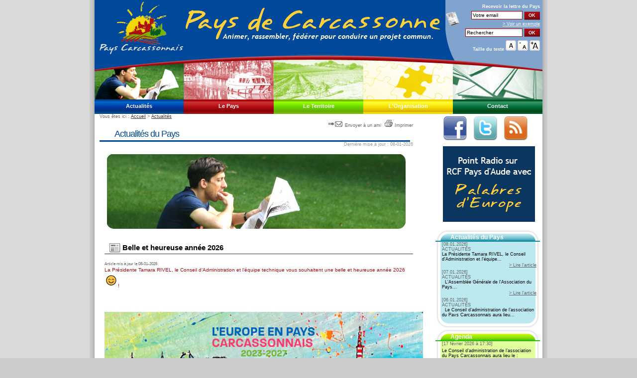

--- FILE ---
content_type: text/html
request_url: http://www.payscarcassonnais.com/actualites.php?taille=1&PHPSESSID=8htnjh5366mtatlbumcie3uuq5&PHPSESSID=8htnjh5366mtatlbumcie3uuq5
body_size: 7512
content:
<!DOCTYPE html PUBLIC "-//W3C//DTD XHTML 1.0 Transitional//EN" "http://www.w3.org/TR/xhtml1/DTD/xhtml1-transitional.dtd">
<html xmlns="http://www.w3.org/1999/xhtml" lang="fr" xml:lang="fr"><!-- InstanceBegin template="/Templates/modéle_base.dwt.php" codeOutsideHTMLIsLocked="false" -->
<head>
<meta http-equiv="Content-Type" content="text/html; charset=iso-8859-1" />
<!-- InstanceBeginEditable name="doctitle" -->
<title>Pays Carcassonnais | Actualit&eacute;s</title>
<meta name="Description" content="Toutes les actualit&eacute;s du Pays Carcassonnais sont regroup&eacute;es dans cette page. Vous y trouverez des informations sur les actions men&eacute;es et le objectifs des acteurs du Pays Carcassonnais. Ces articles sont tri&eacute;s  chronologiquement par date." />
<meta name="Keywords" content="actualit&eacute;, actualit&eacute;s, actualite, actualites, Pays Carcassonnais, association du Pays Carcassonnais, pays carcassonnais, vers commission, mis jour, article 2006, lire article, Jean-Claude P&eacute;rez, commissions, conseil de d&eacute;veloppement, projets, territoire, pays, agenda, actualit&eacute;s, organisation, &eacute;ditorial, Contrat de pays, charte territoriale, charte de pays, construire un pays solidaire, culture, vie associative, logement, d&eacute;veloppement &eacute;conomique harmonieux, tourisme, pr&eacute;servation et valorisation des resources du patrimoine, Carcassonne, Communaut&eacute; de communes du Pi&eacute;mont d'Alaric, Communaut&eacute; de communes du Cabard&egrave;s Canal du Midi, Communaut&eacute; de communes du Haut Minervois, Communaut&eacute; de communes du Haut-Cabard&egrave;s, Communaut&eacute; des communes Cabard&egrave;s-Montagne noire, Communaut&eacute; de communes Minervois au Cabard&egrave;s, Communaut&eacute; de communes de la Malep&egrave;re, Commune d'Alairac, Commune de Montclar, Languedos Roussillon, Aude" />
<meta name="dc.keywords" content="actualit&eacute;, actualit&eacute;s, actualite, actualites, Pays Carcassonnais, association du Pays Carcassonnais, pays carcassonnais, vers commission, mis jour, article 2006, lire article, Jean-Claude P&eacute;rez, commissions, conseil de d&eacute;veloppement, projets, territoire, pays, agenda, actualit&eacute;s, organisation, &eacute;ditorial, Contrat de pays, charte territoriale, charte de pays, construire un pays solidaire, culture, vie associative, logement, d&eacute;veloppement &eacute;conomique harmonieux, tourisme, pr&eacute;servation et valorisation des resources du patrimoine, Carcassonne, Communaut&eacute; de communes du Pi&eacute;mont d'Alaric, Communaut&eacute; de communes du Cabard&egrave;s Canal du Midi, Communaut&eacute; de communes du Haut Minervois, Communaut&eacute; de communes du Haut-Cabard&egrave;s, Communaut&eacute; des communes Cabard&egrave;s-Montagne noire, Communaut&eacute; de communes Minervois au Cabard&egrave;s, Communaut&eacute; de communes de la Malep&egrave;re, Commune d'Alairac, Commune de Montclar, Languedos Roussillon, Aude" />
<meta name="subject" content="Association du Pays Carcassonnais" />
<meta name="document-rating" content="General" />
<meta name="document-distribution" content="Global" />
<meta name="date-creation-yyyymmdd" content="20060413" />
<meta name="date-revision-yyyymmdd" content="20260108" />
<meta name="VW96.OBJECT TYPE" content="Document" />
<meta name="robots" content="index, follow" />
<meta name="rating" content="General" />
<meta name="copyright" content="Copyright © 2006 Association du pays carcassonnais" />
<meta name="revisit-after" content="10 days" />
<meta name="author" content="Association du pays carcassonnais" />
<meta http-equiv="Reply-to" content="payscarcassonnais@wanadoo.fr" />
<meta name="language" content="fr" />
<!-- InstanceEndEditable -->
<!-- InstanceBeginEditable name="head" -->
<!-- InstanceEndEditable -->
<script language="javascript" type="text/javascript" src="swfobject.js"></script>
<link rel="alternate" type="application/rss+xml" title="RSS 2.0" href="http://www.payscarcassonnais.com/fluxrss.php" />
<!--[if lt IE 7.]>
<script defer type="text/javascript" src="pngfix.js"></script>
<![endif]-->
<link href="pays_carcassonnais.css" rel="stylesheet" type="text/css" />
<script type="text/javascript" src="js/mootools.js"></script>
<script type="text/javascript" src="js/swfobject.js"></script>

<script type="text/javascript" src="js/videobox.js"></script>

<link rel="stylesheet" href="css/videobox.css" type="text/css" media="screen" />
<!--[if IE]>
<link href="iexplorer.css" rel="stylesheet" type="text/css" />
<![endif]-->

<style type="text/css">
<!--
body {
	font-size: 70%;
}
-->
</style>
<script language="JavaScript" type="text/JavaScript">
<!--
function MM_preloadImages() { //v3.0
  var d=document; if(d.images){ if(!d.MM_p) d.MM_p=new Array();
    var i,j=d.MM_p.length,a=MM_preloadImages.arguments; for(i=0; i<a.length; i++)
    if (a[i].indexOf("#")!=0){ d.MM_p[j]=new Image; d.MM_p[j++].src=a[i];}}
}
//-->
</script>
</head>

<body onload="MM_preloadImages('Image/img_contact2.jpg','Image/img_actualites2.jpg','Image/img_organisation2.jpg','Image/img_le_territoire2.jpg','Image/img_le_pays2.jpg','Image/img_contact1.jpg','Image/img_actualites1.jpg','Image/img_organisation1.jpg','Image/img_le_territoire1.jpg','Image/img_le_pays1.jpg')">
<div id="fond_general">
	<div id="page">
		<div id="haut">
			<ul class="access">
					<li><a href="#contenu" accesskey="s">Aller au contenu</a></li>	
					<li><a href="#menu">Aller au menu</a></li>
			</ul><h1><a href="/?PHPSESSID=8htnjh5366mtatlbumcie3uuq5" title="Pays Carcassonnais : retour &agrave; l'accueil" accesskey="1"><img src="Image/logo_pays_carcassonnais.gif" alt="Logo du Pays Carcassonnais" width="180" height="110" border="0" align="left" /></a>
		     <span id="flash_haut">
			 <img src="Image/bandeau_accroche.gif" alt="Animer, rassembler, f&eacute;d&eacute;rer pour un projet commun" width="521" height="110" class="lien_haut_h1" />			 
			</span>
		  </h1>
			  		  <div id="outils_haut">
			<form action="newsletter.php" method="post" enctype="multipart/form-data" name="insc_news" id="insc_news"><input type="hidden" name="PHPSESSID" value="8htnjh5366mtatlbumcie3uuq5" />
			<label for="email" class="bold">Recevoir la <span lang="en" xml:lang="en" >lettre</span> du Pays</label>
			<br />
			<img src="Image/journal.jpg" alt="" width="29" height="31" class="align_left"/>
			<input name="email" type="text" class="input_text" id="email" onfocus="this.value='';" value="Votre email" size="15" maxlength="60" />
			<input name="insc_newsletter" type="submit" class="input_bouton" id="insc_newsletter" value="OK" /><br />
			<a href="exemple_news.htm?PHPSESSID=8htnjh5366mtatlbumcie3uuq5" title="Voir un exemple de la lettre d'information" target="_blank" class="normal">&gt; Voir un exemple</a>	
			</form>
			<form action="traitement.php" method="post" enctype="multipart/form-data" name="rechercher" id="rechercher"><input type="hidden" name="PHPSESSID" value="8htnjh5366mtatlbumcie3uuq5" />
				<label for="recherche" class="access" id="recherche_interne" accesskey="4">Rechercher sur le site</label>
			   <input name="recherche" type="text" class="input_text" id="recherche" onfocus="this.value='';" value="Rechercher" size="17" maxlength="40" />
			   <input name="Submit" type="submit" class="input_bouton" value="OK" />
			</form>
			<div id="taille_chgt">
				<span class="bold">Taille du texte</span> <a href="/actualites.php?taille=3&amp;PHPSESSID=8htnjh5366mtatlbumcie3uuq5&PHPSESSID=8htnjh5366mtatlbumcie3uuq5&amp;PHPSESSID=8htnjh5366mtatlbumcie3uuq5" title="Revenir à la taille normale du texte"><img src="Image/polices_base.gif" alt="Taille par d&eacute;faut" width="21" height="21"  /></a> <span class="access"> | </span>
				<a href="/actualites.php?taille=1&amp;PHPSESSID=8htnjh5366mtatlbumcie3uuq5&PHPSESSID=8htnjh5366mtatlbumcie3uuq5&amp;PHPSESSID=8htnjh5366mtatlbumcie3uuq5" title="Réduire la taille du texte affiché"><img src="Image/polices_petit.gif" alt="R&eacute;duire la taille" width="21" height="21"  /></a> <span class="access"> | </span>
				<a href="/actualites.php?taille=2&amp;PHPSESSID=8htnjh5366mtatlbumcie3uuq5&PHPSESSID=8htnjh5366mtatlbumcie3uuq5&amp;PHPSESSID=8htnjh5366mtatlbumcie3uuq5" title="Augmenter la taille du texte affich&eacute;"><img src="Image/polices_grand.gif" alt="Augmenter la taille" width="21" height="21"  /></a> <span class="access"> | </span>
			</div>
		  </div>
		  <div id="menu">
		     <div id="menu_image">			 
			 <img src="Image/img_actualites2.jpg" alt="" name="img_actu" width="179" height="90" id="img_actu" /><img src="Image/img_le_pays1.jpg" alt="" name="img_lepays" width="181" height="90" id="img_lepays" /><img src="Image/img_le_territoire1.jpg" alt="" name="img_territoire" width="180" height="90" id="img_territoire" /><img src="Image/img_organisation1.jpg" alt="" name="img_organisation" width="180" height="90" id="img_organisation" /><img src="Image/img_contact1.jpg" alt="" name="img_contact" width="180" height="90" id="img_contact" /></div>
			 <h2 class="access">Menu principal</h2>
			 <ul>
			  <li id="actu"><a href="actualites.php?PHPSESSID=8htnjh5366mtatlbumcie3uuq5" accesskey="2"  >Actualit&eacute;s</a></li>
			  <li id="pays"><a href="pays.php?PHPSESSID=8htnjh5366mtatlbumcie3uuq5"   onfocus="img_lepays.src='Image/img_le_pays2.jpg'" onblur="img_lepays.src='Image/img_le_pays1.jpg'" onmouseover="img_lepays.src='Image/img_le_pays2.jpg'" onmouseout="img_lepays.src='Image/img_le_pays1.jpg'"  >Le Pays</a></li>
			  <li id="territoire"><a href="territoire.php?PHPSESSID=8htnjh5366mtatlbumcie3uuq5"  onfocus="img_territoire.src='Image/img_le_territoire2.jpg'" onblur="img_territoire.src='Image/img_le_territoire1.jpg'" onmouseover="img_territoire.src='Image/img_le_territoire2.jpg'" onmouseout="img_territoire.src='Image/img_le_territoire1.jpg'" >Le Territoire</a></li>
			  <li id="organisation"><a href="organisation.php?PHPSESSID=8htnjh5366mtatlbumcie3uuq5"   onfocus="img_organisation.src='Image/img_organisation2.jpg'" onblur="img_organisation.src='Image/img_organisation1.jpg'" onmouseover="img_organisation.src='Image/img_organisation2.jpg'" onmouseout="img_organisation.src='Image/img_organisation1.jpg'"  >L'Organisation</a></li>
			  <li id="contact"><a href="contact.php?PHPSESSID=8htnjh5366mtatlbumcie3uuq5" accesskey="7"  onfocus="img_contact.src='Image/img_contact2.jpg'" onblur="img_contact.src='Image/img_contact1.jpg'" onmouseover="img_contact.src='Image/img_contact2.jpg'" onmouseout="img_contact.src='Image/img_contact1.jpg'"  >Contact</a></li>
			 </ul>
          </div>
		   		</div>
	  <div id="contenu">
				<div id="outils_contenu">
			<div id="fil_ariane">Vous &ecirc;tes ici : <a href="/?PHPSESSID=8htnjh5366mtatlbumcie3uuq5">Accueil</a> &gt; <a href="/actualites.php?PHPSESSID=8htnjh5366mtatlbumcie3uuq5">Actualit&eacute;s</a> <span class="access"> | </span>
			</div>
			<div class="spacer">
		    <a href="envoyer_ami.php?ref=%2Factualites.php%3Fpage%3D&amp;PHPSESSID=8htnjh5366mtatlbumcie3uuq5" title="Envoyer cette page &agrave; un ami par email (nouvelle fen&ecirc;tre)"><img src="Image/envoyer_a_un_ami.gif" alt="Envoyer cette page &agrave; un ami par email" width="30" height="16" /> Envoyer &agrave; un ami&nbsp;</a> <span class="access"> | </span> <a href="imprimer.php?ref=%2Factualites.php%3Fpage%3D&amp;PHPSESSID=8htnjh5366mtatlbumcie3uuq5" title="Imprimer la page (nouvelle fen&ecirc;tre)" target="_blank"><img src="Image/imprimer_la_page.gif" alt="Imprimer la page" width="21" height="16" />Imprimer</a>
			</div>
		</div>
		<div id="titre_page" class="border_1" >
		<h2>Actualit&eacute;s du Pays</h2>
		</div>
				<div id="mise_jour"><p>Derni&egrave;re mise &agrave; jour : 08-01-2026 </p>
		</div>
				<div id="article">
		<img width="600" height="150" alt="" class="border_img_0_marges" src="/Image/img_actus.jpg" />		<!-- InstanceBeginEditable name="contenu" -->
			
				<a name="news842"></a>
				<h3 class="titre_actualite"><img src="Image/icon_actus.png" alt="" width="22" height="22" class="border_img_0" /> Belle et heureuse ann&eacute;e 2026</h3>
				<div class="gris taille_80">Article mis &agrave; jour le 08-01-2026</div>
				<p class="border_2">La Pr&eacute;sidente Tamara RIVEL, le Conseil d&rsquo;Administration et l&rsquo;&eacute;quipe technique vous souhaitent une belle et heureuse ann&eacute;e 2026 <img title="" src="https://www.payscarcassonnais.com/news-20-07/p/smiley.png" alt="Content" width="27" height="29" />!</p>
<p class="texte_centrer"><span style="clear: both;"><img style="vertical-align: middle; display: block; margin-left: auto; margin-right: auto;" title="Calendrier 2026" src="https://www.payscarcassonnais.com/news-26-01/Calendrier.jpg" alt="Calendrier 2026" width="640" height="410" /></span></p>                <p class="spacer" style="line-height:auto; margin-top:20px;">	
                    <span class='st_sharethis_large' displayText='ShareThis'></span>
<span class='st_facebook_large' displayText='Facebook'></span>
<span class='st_googleplus_large' displayText='Google +'></span>
<span class='st_twitter_large' displayText='Tweet'></span>
<span class='st_fblike_large' displayText='Facebook Like'></span>
<span class='st_email_large' displayText='Email'></span>
</p>
				<div class="spacer">
				 	&nbsp;
		</div>
					
				<a name="news845"></a>
				<h3 class="titre_actualite"><img src="Image/icon_actus.png" alt="" width="22" height="22" class="border_img_0" /> L’Assembl&eacute;e G&eacute;n&eacute;rale du Pays Carcassonnais 2025</h3>
				<div class="gris taille_80">Article mis &agrave; jour le 07-01-2026</div>
				<p class="texte_centrer"><span style="clear: both;"><img style="vertical-align: middle; display: block; margin-left: auto; margin-right: auto;" title="Assemblee Generale" src="https://www.payscarcassonnais.com/news-26-01/Assemblee-Generale.jpg" alt="Assemblee Generale" /></span></p>
<p>&nbsp;</p>
<p>L&rsquo;Assembl&eacute;e G&eacute;n&eacute;rale de l&rsquo;Association du Pays Carcassonnais* aura lieu le&nbsp;:</p>
<p><strong>JEUDI 12 MARS 2026 &agrave; 17h30</strong><br /> <strong>Mairie de Cuxac Cabard&egrave;s, Salle des Montagnols</strong>, 1 Lotissement Benoit et Jane Glori&egrave;s (Parking Esplanade Fran&ccedil;ois Mitterrand)</p>
<p>&nbsp;</p>
<p class="texte_centrer"><span style="clear: both;"><img style="vertical-align: middle; display: block; margin-left: auto; margin-right: auto;" title="Assemblee Generale" src="https://www.payscarcassonnais.com/news-26-01/AG-Salle-des-Montagnols-Cuxac.jpg" alt="Assemblee Generale" width="272" height="174" /></span></p>
<p>&nbsp;</p>
<p><strong>L&rsquo;ordre du jour sera le suivant&nbsp;: </strong></p>
<ol>
<li>Validation du proc&egrave;s-verbal de l&rsquo;Assembl&eacute;e G&eacute;n&eacute;rale 2024 du 19 juin 2025</li>
<li>Renouvellement du 3&egrave;me coll&egrave;ge</li>
<li>Rapport d&rsquo;activit&eacute;s 2025</li>
<li>Rapport financier 2025</li>
<li>Vote des cotisations et du budget pr&eacute;visionnel 2026</li>
<li>Validation de la demande de subvention &laquo;&nbsp;Animation Gestion&nbsp;&raquo; du GAL 2023-2027 pour l&rsquo;ann&eacute;e 2026 et de la demande de paiement pour l&rsquo;ann&eacute;e 2025</li>
<li>Questions diverses</li>
</ol>
<p>*Accessible &agrave; tous</p>                <p class="spacer" style="line-height:auto; margin-top:20px;">	
                    <span class='st_sharethis_large' displayText='ShareThis'></span>
<span class='st_facebook_large' displayText='Facebook'></span>
<span class='st_googleplus_large' displayText='Google +'></span>
<span class='st_twitter_large' displayText='Tweet'></span>
<span class='st_fblike_large' displayText='Facebook Like'></span>
<span class='st_email_large' displayText='Email'></span>
</p>
				<div class="spacer">
				 	&nbsp;
		</div>
					
				<a name="news846"></a>
				<h3 class="titre_actualite"><img src="Image/icon_actus.png" alt="" width="22" height="22" class="border_img_0" /> Prochain Conseil d’administration du Pays Carcassonnais</h3>
				<div class="gris taille_80">Article mis &agrave; jour le 06-01-2026</div>
				<p class="border_2"><span style="clear: both;"><img style="vertical-align: middle; display: block; margin-left: auto; margin-right: auto;" title="Conseil Administration" src="https://www.payscarcassonnais.com/news-26-01/Conseil-Administration.jpg" alt="Conseil Administration" /></span><span style="clear: both;"><img style="vertical-align: middle; display: block; margin-left: auto; margin-right: auto;" title="Conseil Administration" src="https://www.payscarcassonnais.com/news-26-01/Conseil-Administration-2.jpg" alt="Conseil Administration" /></span></p>
<p>&nbsp;</p>
<p>Le Conseil d&rsquo;administration de l&rsquo;association du Pays Carcassonnais aura lieu le&nbsp;:</p>
<p><strong>MARDI 17 FEVRIER 2026 &agrave; 17h30*</strong> <br /> Dans les locaux de la <strong>Chambre de Commerce et d&rsquo;Industrie de l&rsquo;Aude &agrave; Carcassonne</strong>, salle 3 au RdC.</p>
<p>&nbsp;</p>
<p class="texte_centrer"><span style="clear: both;"><img style="vertical-align: middle; display: block; margin-left: auto; margin-right: auto;" title="CCI" src="https://www.payscarcassonnais.com/news-26-01/CA-Chambre-de-commerce-de-Carcassonne-c.jpg" alt="CCI" width="640" height="410" /></span></p>
<p>&nbsp;</p>
<p><strong>L&rsquo;ordre du jour sera le suivant&nbsp;: </strong></p>
<p>Pr&eacute;paration de l&rsquo;Assembl&eacute;e G&eacute;n&eacute;rale 2025 :</p>
<ol>
<li>Validation du proc&egrave;s-verbal du Conseil d&rsquo;administration du 5 mai 2025</li>
<li>Renouvellement du 3&egrave;me coll&egrave;ge</li>
<li>Rapport d&rsquo;activit&eacute;s 2025</li>
<li>Rapport financier 2025</li>
<li>Vote des cotisations et du budget pr&eacute;visionnel 2026</li>
<li>Validation de la demande de subvention &laquo;&nbsp;Animation Gestion&nbsp;&raquo; du GAL 2023-2027 pour l&rsquo;ann&eacute;e 2026 et de la demande de paiement pour l&rsquo;ann&eacute;e 2025</li>
<li>Questions diverses</li>
</ol>
<p>*r&eacute;serv&eacute; aux administrateurs.</p>                <p class="spacer" style="line-height:auto; margin-top:20px;">	
                    <span class='st_sharethis_large' displayText='ShareThis'></span>
<span class='st_facebook_large' displayText='Facebook'></span>
<span class='st_googleplus_large' displayText='Google +'></span>
<span class='st_twitter_large' displayText='Tweet'></span>
<span class='st_fblike_large' displayText='Facebook Like'></span>
<span class='st_email_large' displayText='Email'></span>
</p>
				<div class="spacer">
				 	&nbsp;
		</div>
					
				<a name="news844"></a>
				<h3 class="titre_actualite"><img src="Image/icon_actus.png" alt="" width="22" height="22" class="border_img_0" /> Les r&eacute;unions du Groupe d’Action Locale (GAL) du Pays Carcassonnais en 2026</h3>
				<div class="gris taille_80">Article mis &agrave; jour le 02-01-2026</div>
				<p><strong>Le Comit&eacute; technique</strong> du GAL du Pays Carcassonnais (COTEC) se r&eacute;unira le&nbsp;3 mars 2026 pour pr&eacute;parer le comit&eacute; de programmation.<br /> (R&eacute;serv&eacute; aux Techniciens).</p>
<p>&nbsp;</p>
<p class="texte_centrer"><span style="clear: both;"><img style="vertical-align: middle; display: block; margin-left: auto; margin-right: auto;" title="COTEC" src="https://www.payscarcassonnais.com/news-26-01/Cotec-2-dec-2025-(2).jpg" alt="COTEC" /></span></p>
<p>&nbsp;</p>
<p><strong>Le Comit&eacute; de programmation</strong> du GAL du Pays Carcassonnais (<strong>COPROG</strong>) se r&eacute;unira le 10 mars 2026 (lieu &agrave; d&eacute;terminer).<br /> (R&eacute;serv&eacute; aux membres du COPROG)</p>
<p>&nbsp;</p>
<p class="texte_centrer"><span style="clear: both;"><img style="vertical-align: middle; display: block; margin-left: auto; margin-right: auto;" title="COPROG" src="https://www.payscarcassonnais.com/news-26-01/COPROG-9-dec-2025-2.jpg" alt="COPROG" /></span><span style="clear: both;"><img style="vertical-align: middle; display: block; margin-left: auto; margin-right: auto;" title="COPROG" src="https://www.payscarcassonnais.com/news-26-01/COPROG-9-dec-2025-.jpg" alt="COPROG" /></span></p>
<p class="border_2">&nbsp;</p>
<p class="border_2">&nbsp;</p>
<p class="border_2">Ci-dessous le calendrier ANNUEL :</p>
<p><span class="border_2">Remise des dossiers : Avant le 20 f&eacute;vrier 2026 </span><br /> <span class="border_3"><strong>COTEC (Techniciens) : Mardi 03 mars 2026 </strong></span><br /> <span class="border_1">COPROG: Mardi 10 mars 2026</span></p>
<p><span class="border_2">Remise des dossiers : Avant le 9 juin 2026</span><br /> <span class="border_3"><strong>COTEC (Techniciens) : Mardi 16 juin 2026 </strong></span><br /> <span class="border_1">COPROG: Mardi 23 juin 2026 </span></p>
<p><span class="border_2">Remise des dossiers : Avant le 29 septembre 2026</span><br /> <span class="border_3"><strong>COTEC (Techniciens) : Mardi 6 octobre 2026 </strong></span><br /> <span class="border_1">COPROG: Mardi 13 octobre 2026</span></p>
<p><span class="border_2">Remise des dossiers : Avant le 24 novembre 2026</span><br /> <span class="border_3"><strong>COTEC (Techniciens) : Mardi 1er d&eacute;cembre 2026</strong></span><br /> <span class="border_1">COPROG: Mardi 8 d&eacute;cembre 2026</span></p>                <p class="spacer" style="line-height:auto; margin-top:20px;">	
                    <span class='st_sharethis_large' displayText='ShareThis'></span>
<span class='st_facebook_large' displayText='Facebook'></span>
<span class='st_googleplus_large' displayText='Google +'></span>
<span class='st_twitter_large' displayText='Tweet'></span>
<span class='st_fblike_large' displayText='Facebook Like'></span>
<span class='st_email_large' displayText='Email'></span>
</p>
				<div class="spacer">
				 	&nbsp;
		</div>
					
				<a name="news843"></a>
				<h3 class="titre_actualite"><img src="Image/icon_actus.png" alt="" width="22" height="22" class="border_img_0" /> Emission RCF du mois de d&eacute;cembre 2025</h3>
				<div class="gris taille_80">Article mis &agrave; jour le 20-12-2025</div>
				<p><em><em><em>D&eacute;cembre 2025</em><br /> <strong>"Agence de&#769;partementale du tourisme de l'Aude</strong><strong>"</strong><br /> avec&nbsp;<em><strong>Nadine Darson, directrice </strong></em> <br /> </em></em></p>
<p style="text-align: left;">&nbsp;<img style="display: block; margin-left: auto; margin-right: auto;" src="https://www.payscarcassonnais.com/Image/rcf/ADT.jpg" alt="ADT" width="300" height="300" /></p>
<p style="text-align: left;"><strong>Emissions &agrave; retrouver sur cette page :&nbsp;<a href="https://www.payscarcassonnais.com/pays.php?page=106">Emissions RCF</a></strong></p>                <p class="spacer" style="line-height:auto; margin-top:20px;">	
                    <span class='st_sharethis_large' displayText='ShareThis'></span>
<span class='st_facebook_large' displayText='Facebook'></span>
<span class='st_googleplus_large' displayText='Google +'></span>
<span class='st_twitter_large' displayText='Tweet'></span>
<span class='st_fblike_large' displayText='Facebook Like'></span>
<span class='st_email_large' displayText='Email'></span>
</p>
				<div class="spacer">
				 	&nbsp;
		</div>
						<p><br /><span class="access"> | </span><a href="actualites.php?start=1&amp;PHPSESSID=8htnjh5366mtatlbumcie3uuq5" class="bold"><img src="Image/icon_toute_actu.gif" alt="" width="39" height="22" class="border_img_0" />Voir toute l'actualit&eacute; du Pays</a> </p>
					
		  <!-- InstanceEndEditable -->
		</div>
	  </div>
	  <div id="colonne_droite">
                <div class="reso_socio"> <a href="http://www.facebook.com/pages/Pays-de-Carcassonne-Terre-de-sejours/107057772647739?ref=ts" target="_blank"><img src="images_modif/icon_facebook.png"  alt="nous rejoindre sur facebook" width="48" height="48" border="0" /></a>
                  <a href="http://twitter.com/Carcassonnais" target="_blank"><img src="images_modif/icon_twitter.png" alt="nous suivre sur twitter" width="48" height="48" border="0" /></a>
          <a href="http://www.payscarcassonnais.com/fluxrss.php" target="_blank"><img src="images_modif/icon_feed.png" alt="notre flux rss" width="48" height="48" border="0" /></a>
          
          <!--<iframe width="210" height="172" src="http://www.youtube.com/embed/SbslQWA-U2Q?rel=0" frameborder="0" allowfullscreen></iframe>-->
          <a href="http://www.payscarcassonnais.com/pays.php?page=106" title="Palabres d'Europe" target="_blank"><img src="/news-24-10/palabres_europe.jpg" alt="Palabres d'Europe" width="185" height="152" border="0" class="pousse_bas_bp" /></a>
</div>

	    <div id="evenements">
<div id="evenements_fond2">
<h2><span>Actualit&eacute;s du Pays </span></h2>			
			</div>						
			<div id="evenements_fond">
					<div id="evenements_contenu" class="texte_news">
					 <span class="gris">[08.01.2026]<br />ACTUALIT&Eacute;S</span> <br />La Présidente Tamara RIVEL, le Conseil d&#39;Administration et l&#39;équipe...  <p class="align_droite"><a href="actualites.php?PHPSESSID=8htnjh5366mtatlbumcie3uuq5#news842" title="Lire : La Présidente Tamara RIVEL, le Conseil d&#39;Administration et l&#39;équipe...">&gt; Lire l'article</a></p> <span class="gris">[07.01.2026]<br />ACTUALIT&Eacute;S</span> <br />   L&#39;Assemblée Générale de l&#39;Association du Pays...  <p class="align_droite"><a href="actualites.php?PHPSESSID=8htnjh5366mtatlbumcie3uuq5#news845" title="Lire :    L&#39;Assemblée Générale de l&#39;Association du Pays...">&gt; Lire l'article</a></p> <span class="gris">[06.01.2026]<br />ACTUALIT&Eacute;S</span> <br />&nbsp;  Le Conseil d&rsquo;administration de l&rsquo;association du Pays Carcassonnais aura lieu...  <p class="align_droite"><a href="actualites.php?PHPSESSID=8htnjh5366mtatlbumcie3uuq5#news846" title="Lire : &nbsp;  Le Conseil d&rsquo;administration de l&rsquo;association du Pays Carcassonnais aura lieu...">&gt; Lire l'article</a></p> <span class="gris">[02.01.2026]<br />ACTUALIT&Eacute;S</span> <br />Le Comité technique du GAL du Pays Carcassonnais (COTEC) se réunira le 3 mars...  <p class="align_droite"><a href="actualites.php?PHPSESSID=8htnjh5366mtatlbumcie3uuq5#news844" title="Lire : Le Comité technique du GAL du Pays Carcassonnais (COTEC) se réunira le 3 mars...">&gt; Lire l'article</a></p> <span class="gris">[20.12.2025]<br />ACTUALIT&Eacute;S</span> <br />D&eacute;cembre 2025 &quot;Agence de&#769;partementale du tourisme de l&#39;Aude&quot; avec&nbsp;Nadine Darson,...  <p class="align_droite"><a href="actualites.php?PHPSESSID=8htnjh5366mtatlbumcie3uuq5#news843" title="Lire : D&eacute;cembre 2025 &quot;Agence de&#769;partementale du tourisme de l&#39;Aude&quot; avec&nbsp;Nadine Darson,...">&gt; Lire l'article</a></p> <span class="gris">[18.12.2025]<br />ACTUALIT&Eacute;S</span> <br />Le pays Carcassonnais part en vacances du 23 d&eacute;cembre au 5 janvier 2026.  La...  <p class="align_droite"><a href="actualites.php?PHPSESSID=8htnjh5366mtatlbumcie3uuq5#news839" title="Lire : Le pays Carcassonnais part en vacances du 23 d&eacute;cembre au 5 janvier 2026.  La...">&gt; Lire l'article</a></p>					</div>
			</div>			
		  </div>
		<div id="agenda">
				<div id="agenda_fond2">				
				<h2><span>Agenda  </span></h2>
				</div>
				<div id="agenda_fond">
					<div id="agenda_contenu" class="texte_news">
					<span class="gris"> [17 février 2026 à 17:30]</span><br /><p><p>Le Conseil d&rsquo;administration de l&rsquo;association du Pays Carcassonnais aura lieu le&nbsp;: </p>
<p><strong>MARDI 17 FEVRIER 2026 &agrave; 17h30*</strong> <br />   Dans les locaux de la <strong>Chambre de Commerce et d&rsquo;Industrie de l&rsquo;Aude &agrave; Carcassonne</strong>, salle 3 au RdC.</p></p><span class="gris"> [03 mars 2026 à 00:00]</span><br /><p><strong>Le Comit&eacute; technique</strong> du GAL du Pays Carcassonnais (COTEC) se r&eacute;unira le&nbsp;3 mars 2026  pour pr&eacute;parer le comit&eacute; de programmation.<br />   (R&eacute;serv&eacute; aux Techniciens).</p><span class="gris"> [10 mars 2026 à 00:00]</span><br /><p><strong>Le Comit&eacute; de programmation</strong> du GAL du Pays Carcassonnais (<strong>COPROG</strong>) se r&eacute;unira  le 10 mars 2026 (lieu &agrave; d&eacute;terminer).<br />  (R&eacute;serv&eacute; aux membres du COPROG)</p><span class="gris"> [12 mars 2026 à 17:30]</span><br /><p><p>L&rsquo;Assembl&eacute;e G&eacute;n&eacute;rale de l&rsquo;Association du Pays Carcassonnais* aura lieu le&nbsp;:</p>
<p> <strong>JEUDI 12 MARS 2026 &agrave; 17h30</strong><br />   <strong>Mairie de Cuxac Cabard&egrave;s, Salle des Montagnols</strong>, 1 Lotissement Benoit et Jane Glori&egrave;s  (Parking Esplanade Fran&ccedil;ois Mitterrand)</p></p>					 </div>
				</div>		
	    </div>
			<div id="boite_outils">
				<div id="boite_outils_fond2">
				<h2><span>Bo&icirc;te &agrave; outils</span></h2>				
				</div>
				<div id="boite_outils_fond">
				  <div id="boite_outils_contenu">
				  	<a href="documentation.php?PHPSESSID=8htnjh5366mtatlbumcie3uuq5"><img src="Image/icon_docs.gif" alt="Documentation" width="16" height="15" class="img_border_outils" />Documentation</a><br />
					<a href="telechargements.php?PHPSESSID=8htnjh5366mtatlbumcie3uuq5"><img src="Image/icon_telecharge.gif" alt="T&eacute;l&eacute;chargements" width="14" height="15" class="img_border_outils" />T&eacute;l&eacute;chargements</a><br />
					<a href="territoire.php?PHPSESSID=8htnjh5366mtatlbumcie3uuq5"><img src="Image/icon_carte.gif" alt="Cartographie" width="15" height="15" class="img_border_outils" />Cartographie</a><br />
					<a href="faq.php?PHPSESSID=8htnjh5366mtatlbumcie3uuq5" accesskey="5"><img src="Image/icon_faq.gif" alt="Foire aux questions" width="15" height="15" class="img_border_outils" />Foire aux questions</a><br />
				  	<a href="territoire.php?page=85&amp;PHPSESSID=8htnjh5366mtatlbumcie3uuq5" accesskey="5"><img src="Image/liens-utiles.gif" alt="Liens utiles" width="16" height="16" class="img_border_outils" />Liens utiles </a><br />
					<a href="fluxrss.php?PHPSESSID=8htnjh5366mtatlbumcie3uuq5"><img src="Image/rss.gif" alt="RSS" width="15" height="15" class="img_border_outils" />Flux <acronym lang="en" title="Really Simple Syndication">RSS</acronym></a><br />
					<a href="sondage.php?PHPSESSID=8htnjh5366mtatlbumcie3uuq5"><img src="Image/icon_sondage.gif" alt="Sondage" width="16" height="15" class="img_border_outils" />Sondage</a><br />
					<a href="accessibilite.php?PHPSESSID=8htnjh5366mtatlbumcie3uuq5" accesskey="6"><img src="Image/icon_accessibilite.gif" alt="Aide et accessibilit&eacute;" width="15" height="15" class="img_border_outils" />Aide et accessibilit&eacute;</a>
					
				  </div>
				</div>			    
		  </div>
	  </div>
		<div id="pied_page">
			<div id="pied_bloc_blanc">&nbsp;
			</div>
			<div id="pied_contenu">
				<div id="pied_logos">				<span class="access">|</span>
				<a href="http://www.cr-languedocroussillon.fr/" title="Région Languedoc Roussillon (nouvelle fenêtre et lien externe)" target="_blank"><img src="Image/mini_logo_languedoc.gif" alt="Région Languedoc Roussillon (lien externe)" width="65" height="34" /></a><span class="access">|</span>
				<a href="http://www.cg11.fr/" title="Département de l'Aude (nouvelle fenêtre et lien externe)" target="_blank"><img src="Image/mini_logo_aude.gif" alt="Département de l'Aude (nouvelle fenêtre et lien externe)" width="36" height="34" /></a><span class="access">|</span>
                <a href="http://www.carcassonne-agglo.fr/" target="_blank"><img src="Image/logo-agglo.jpg" alt="Département de l'Aude (nouvelle fenêtre et lien externe)" width="81" height="34" /></a></a><span class="access">|</span>                <img src="Image/cdc-montage-noire.jpg" alt="cdc de la montagne noire" width="81" height="34" /></a><span class="access">|</span>
				<a href="http://www.aude.pref.gouv.fr/" title="Pr&eacute;fecture de l'Aude (nouvelle fen&ecirc;tre et lien externe)" target="_blank"><img src="Image/mini_logo_france.gif" alt="Pr&eacute;fecture de l'Aude (lien externe)" width="51" height="34" /></a><span class="access">|</span>				
				<img src="Image/mini_logo_europe.gif" alt="Logo de la communauté européenne" width="51" height="34" /><span class="access">|</span>
				
				<img src="Image/mini_cc_piemont_alaric.gif" alt="Logo de la communauté de communes du Piemont d'Alaric" width="68" height="34" /><span class="access">|</span>
				
				<a href="http://www.resonancecommunication.com" title="Réalisation Résonance communication (nouvelle fenêtre et lien externe)" target="_blank"><img src="Image/mini_logo_resonance.gif" alt="logo de l'agence Résonance Communication" width="51" height="34" /></a>
				</div>
				<p id="pied_menu_bas">
				<img src="Image/puce.gif" alt="|" width="8" height="10" /><a href="index.php?PHPSESSID=8htnjh5366mtatlbumcie3uuq5"> Accueil</a> <img src="Image/puce.gif" alt="|" width="8" height="10" /> <a href="actualites.php?PHPSESSID=8htnjh5366mtatlbumcie3uuq5">Actualit&eacute;s</a> <img src="Image/puce.gif" alt="|" width="8" height="10" /> <a href="pays.php?PHPSESSID=8htnjh5366mtatlbumcie3uuq5">Le Pays</a> <img src="Image/puce.gif" alt="|" width="8" height="10" /> <a href="territoire.php?PHPSESSID=8htnjh5366mtatlbumcie3uuq5">Le Territoire</a> <img src="Image/puce.gif" alt="|" width="8" height="10" /> <a href="organisation.php?PHPSESSID=8htnjh5366mtatlbumcie3uuq5">L'Organisation</a> <img src="Image/puce.gif" alt="|" width="8" height="10" /> <a href="contact.php?PHPSESSID=8htnjh5366mtatlbumcie3uuq5">Contact</a> <img src="Image/puce.gif" alt="|" width="8" height="10" /> <a href="plan.php?PHPSESSID=8htnjh5366mtatlbumcie3uuq5" accesskey="3">plan du site</a> - <a href="infos_legales.php?PHPSESSID=8htnjh5366mtatlbumcie3uuq5" accesskey="8">infos l&eacute;gales</a>
				</p>
				<p>pays-carcassonnais.org <span lang="en" xml:lang="en">Copyright</span> 2001 - 2014 D&eacute;claration &agrave; la CNIL N&deg;1183363 | <a href="http://www.resonancecommunication.com" accesskey="9">création de site internet à Carcassonne</a> 
				</p>
				<p id="pied_css_blanc"><span class="access">|</span> <a href="http://jigsaw.w3.org/css-validator/validator?uri=http://www.payscarcassonnais.com/actualites.php?PHPSESSID=8htnjh5366mtatlbumcie3uuq5&PHPSESSID=8htnjh5366mtatlbumcie3uuq5" title="Validez la feuille de style (nouvelle fenêtre et autre site internet)" target="_blank"><img src="Image/w3c_valid_css.gif" alt="Icone de validation des CSS" width="80" height="15" /></a> <span class="access">|</span> <a href="http://validator.w3.org/check?uri=referer" title="Validez le Xhtml  (nouvelle fenêtre et autre site internet)" target="_blank"><img src="Image/w3c_valid_xhtml10.gif" alt="Icone de validation XHTML" width="80" height="15" /></a> <span class="access">|</span>  <a href="http://www.w3.org/WAI/WCAG1AA-Conformance" title="Conformit&eacute; WAI  (nouvelle fenêtre et autre site internet)" target="_blank"><img src="Image/w3c_valid_wai_aa.gif" alt="Icone de validation WAI-AA" width="80" height="15" /></a></p>
		  </div>
		</div>
	</div>
</div>
<script type="text/javascript">
			   var so = new SWFObject("/File/accroche.swf", "mymovie", "521", "110", "6,0,29,0", "#FFFFFF");
			   so.addParam("wmode", "transparent"); // Définie le fond transparent
			   so.write("flash_haut");
</script>
 
 <!-- Google tag (gtag.js) -->
<script async src="https://www.googletagmanager.com/gtag/js?id=UA-1005241-1"></script>
<script>
  window.dataLayer = window.dataLayer || [];
  function gtag(){dataLayer.push(arguments);}
  gtag('js', new Date());

  gtag('config', 'UA-1005241-1');
</script>
<!-- Google tag (gtag.js) -->
<script async src="https://www.googletagmanager.com/gtag/js?id=G-VEELC53RXZ"></script>
<script>
  window.dataLayer = window.dataLayer || [];
  function gtag(){dataLayer.push(arguments);}
  gtag('js', new Date());

  gtag('config', 'G-VEELC53RXZ');
</script>

</body>
<!-- InstanceEnd --></html>
